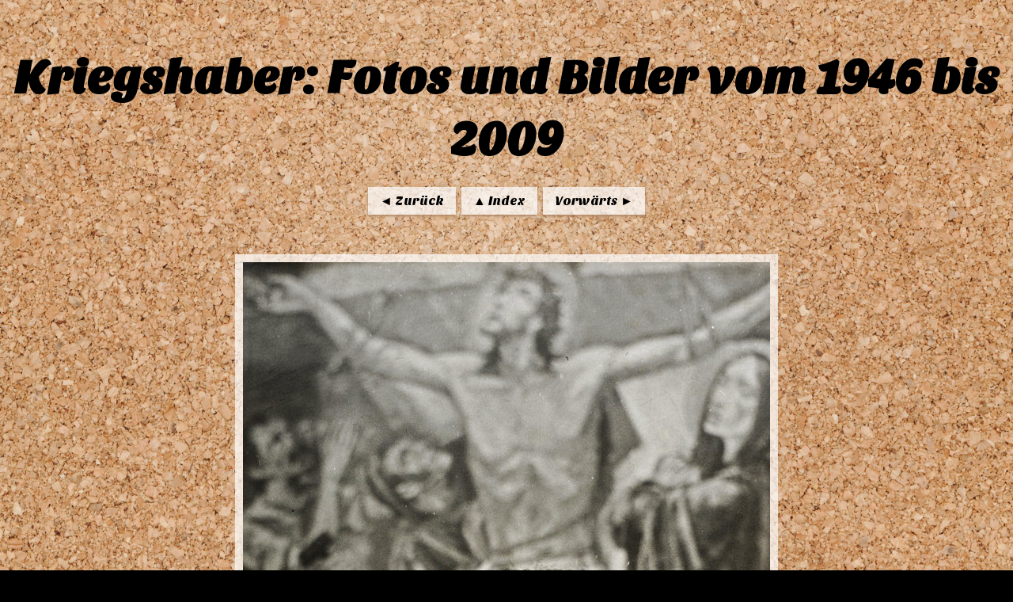

--- FILE ---
content_type: text/html
request_url: https://heinz-wember.de/kriegshaber/pics/Bilder19462009/images/01-KarlRadinger.htm
body_size: 992
content:
<!doctype html>
<html>
<head>
<meta name="generator" content="Ashampoo Photo Commander 16.1.1">
<meta charset="utf-8">
<title>Kriegshaber: Fotos und Bilder vom 1946 bis 2009</title>
<style>
		body {
			margin: 0;
			font-family: 'Sansita One',sans-serif;
			font-weight:lighter;
			text-align: center;
			background-color: #000000; /* Hintergrundfarbe für die Seite, vom User wählbar */
			background-image:url('bulletinboard_background.jpg');
			background-size:cover;
			background-position:center top;
			background-attachment:fixed;
			color: #000000; /* Schriftfarbe, vom User wählbar */
			padding-bottom:60px;
		}
		h2 {
			font-size: 60px;
			line-height: 1.3em;
			margin: 60px 0 20px 0;
		}
		h3 {
			font-size: 25px;
			margin: 0 0 40px 0;
		}
		h4 {
			display:inline-block;
			font-size:40px;
			margin:20px 0;
			padding:10px 20px;
		}

		#navigation a {
			position:relative;
			display:inline-block;
			background-color:rgba(255,255,255,0.7);
			text-decoration:none;
			color:black;
			padding:8px 15px;
			margin:0 2px;
			transition:all 0.3s;
			box-shadow:0px 2px 3px #b08868;
		}
			#navigation a:hover {
				background-color:#96db6a;
			}
		#navigation #back {
		}
		#navigation #index {
		}
		#navigation #forward {
		}
		
			
		#bigimage {
			border:10px solid rgba(255,255,255,0.7);
			margin:50px auto;
			max-width:90%;
		}

		#copyright {
			position:fixed;
			bottom:0;
			display: block;
			width:100%;
			background-color:#ffffff;
			font-size:16px;
			font-weight:400;
			padding: 14px 0 14px 0;
			color: #2988cb;
			text-decoration:none;
		}
			#copyright a {
				display: inline-block;
			}
	
	</style>

	<link href='https://fonts.googleapis.com/css?family=Sansita+One' rel='stylesheet' type='text/css'>

</head>

<body>

<h2>Kriegshaber: Fotos und Bilder vom 1946 bis 2009</h2>
<div id="navigation">
<a href="01-EmilEscheKunstmaler1948.htm" id="back">&#9668; Zurück</a>
<a href="../index01.html" id="index">&#9650; Index</a>
<a href="01-KarlRadinger1958.htm" id="forward">Vorwärts &#9658;</a>
</div>
<a href="01-KarlRadinger1958.htm">
<img src="01-KarlRadinger.jpg" id="bigimage">
</a>
<div id="navigation">
<p>01-KarlRadinger.jpg</p>
<p>Karl Radinger um 1960</p>
</div>
</body>
</html>
